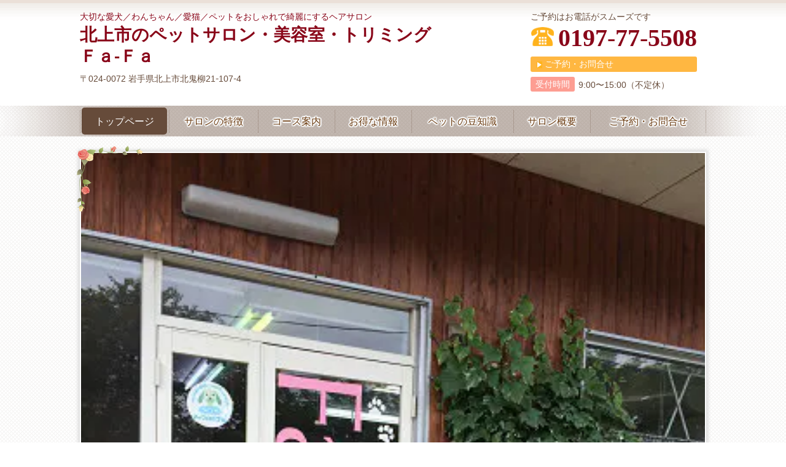

--- FILE ---
content_type: text/html; charset=utf-8
request_url: http://www.fa-fa-world.com/
body_size: 38421
content:
<!DOCTYPE html> <?ra-page image-convert="no" g="SP" ?> <html lang="ja" prefix="og: http://ogp.me/ns#" class=""> <head> <meta charset="UTF-8"/> <meta name="keywords" content="北上市,ペット,サロン,北上,美容室,トリミング"/> <meta name="description" content="北上市のペットサロン・美容室・トリミング Fa-Faは、大切な愛犬／わんちゃん／愛猫／ペットのために美容メニュー・皮膚トラブルの改善メニュー・健康的なオーガニックフードの販売等を行っております。岩手県北上市北鬼柳。"/> <meta property="og:site_name" content="北上市のペットサロン・美容室・トリミング Fa-Fa"/> <meta property="og:description" content="北上市のペットサロン・美容室・トリミング Fa-Faは、大切な愛犬／わんちゃん／愛猫／ペットのために美容メニュー・皮膚トラブルの改善メニュー・健康的なオーガニックフードの販売等を行っております。岩手県北上市北鬼柳。"/> <meta property="og:title" content="北上市のペットサロン・美容室・トリミング Fa-Fa"/> <meta property="og:type" content="website"/> <meta property="og:url" content="http://www.fa-fa-world.com/"/> <link rel="canonical" href="http://www.fa-fa-world.com/"/> <meta name="disparea" content="vga"/> <meta name="format-detection" content="telephone=no"/> <meta name="SKYPE_TOOLBAR" content="SKYPE_TOOLBAR_PARSER_COMPATIBLE"/> <title>北上市のペットサロン・美容室・トリミング Fa-Fa</title> <link rel="stylesheet" type="text/css" href="/_master/acre/themes/008-R30/pc/theme.css?1696579865"/> <link rel="preload" href="/_p/acre/9021/images/pc/cddc7ac8.jpg" as="image"/> <noscript> <link rel="stylesheet" href="/cms_v2/_master/acre/common/css/noscript.css"> </noscript> </head> <body class="mod-body"> <div class="area-all"> <a id="top"></a> <header class="area-header" data-cms-parts-group=""> <div class="area-header-inner"> </div> <div class="area-header-inner2"> <div> <div class="b-bPlacer-0s"> <header class="t0-b-headerCombi"><span><span><span></span></span></span> <div class="t0-b-headerCombi__bd"><div><span><span><span></span></span></span> <div class="t0-b-headerCombi__col1"><span><span><span></span></span></span> <div> <div class="b-bPlacer-2s"> <div class="t0-b-headerUnit-siteTitle "> <a href="/" target=""> <div class="t0-b-headerUnit-siteTitle__bd"> <div class="t0-b-headerUnit-siteTitle__bd-textCol"> <p class="t0-b-headerUnit-siteTitle__bd-note" data-switchable-key="contents.0.useUpperCaption">大切な愛犬／わんちゃん／愛猫／ペットをおしゃれで綺麗にするヘアサロン</p> <div class="t0-b-headerUnit-siteTitle__bd-siteName"> <p><span data-sheets-userformat="{&quot;2&quot;:12800,&quot;12&quot;:0,&quot;15&quot;:&quot;verdana&quot;,&quot;16&quot;:10}" data-sheets-value="{&quot;1&quot;:2,&quot;2&quot;:&quot;北上市のペットサロン・美容室・トリミング Fa-Fa&quot;}" style="font-size:100%">北上市のペットサロン・美容室・トリミング<br/> Ｆａ-Ｆａ</span></p> </div> </div> </div> </a> <p class="t0-b-headerUnit-siteTitle__ft" data-switchable-key="contents.0.useLowerCaption"><span data-sheets-userformat="{&quot;2&quot;:12800,&quot;12&quot;:0,&quot;15&quot;:&quot;verdana&quot;,&quot;16&quot;:10}" data-sheets-value="{&quot;1&quot;:2,&quot;2&quot;:&quot;〒024−0072 岩手県北上市北鬼柳21−107−4&quot;}" style="font-size:100%">〒024-0072 岩手県北上市北鬼柳21<span style="font-size:16.002px">-</span>107<span style="font-size:16.002px">-</span>4</span></p> </div></div> </div> </div> <div class="t0-b-headerCombi__col2"><span><span><span></span></span></span> </div> <div class="t0-b-headerCombi__col3"><span><span><span></span></span></span> <div> <div class="b-bPlacer-2s"> <div class="t0-b-headerUnit-text"> <p>ご予約はお電話がスムーズです</p> </div> </div> </div> <div> <div class="b-bPlacer-2s"><div class="t0-b-headerUnit-contact-tel t0-b-headerUnit-contact-tel--size-3"> <div class="t0-b-headerUnit-contact-tel__bd"><span class="t0-b-headerUnit-contact-tel__tel"></span><span>0197-77-5508</span> </div><span></span> </div></div> </div> <div> <div class="b-bPlacer-1s"><div class="t0-b-headerUnit-contact-navB"><span><span><span></span></span></span> <a href="/contact.html" target=""> <div></div> <p>ご予約・お問合せ</p> </a> </div></div> </div> <div> <div class="b-bPlacer-1s"> <div class="t0-b-headerUnit-labeledList"><table> <tr> <th><span><span><span></span></span></span><div><span>受付時間</span></div></th> <td><div><span>9:00〜15:00（不定休）</span></div></td> </tr> </table></div> </div> </div> </div> </div></div> </header> </div> </div> <div> <div class="b-bPlacer-0s"> <div class="t0-b-headerMenu "><span><span><span></span></span></span> <input type="checkbox" id="t0-b-headerMenu__panel" class="on-off"> <label for="t0-b-headerMenu__panel">MENU</label> <div><span><span><span></span></span></span><ul> <li class="t0-b-headerMenu__item state-current"> <span><span><span><span></span></span></span></span> <a href="/" target=""> <div><span>トップページ</span></div> </a> <li class="t0-b-headerMenu__item "> <span><span><span><span></span></span></span></span> <a href="/483143232" target=""> <div><span>サロンの特徴</span></div> </a> <li class="t0-b-headerMenu__item "> <span><span><span><span></span></span></span></span> <a href="/course.html" target=""> <div><span>コース案内</span></div> </a> <li class="t0-b-headerMenu__item "> <span><span><span><span></span></span></span></span> <a href="/" target=""> <div><span>お得な情報</span></div> </a> <li class="t0-b-headerMenu__item "> <span><span><span><span></span></span></span></span> <a href="/553670019" target=""> <div><span>ペットの豆知識</span></div> </a> <li class="t0-b-headerMenu__item "> <span><span><span><span></span></span></span></span> <a href="/salon_info.html" target=""> <div><span>サロン概要</span></div> </a> <li class="t0-b-headerMenu__item "> <span><span><span><span></span></span></span></span> <a href="/contact.html" target=""> <div><span>ご予約・お問合せ</span></div> </a> </ul></div></div> </div> </div> </div> <div class="area-header-inner3"> <div> <div class="b-bPlacer-0s"> <div class="t0-b-headerMedia2"><div> <span><span><span></span></span></span> <img src="/_p/acre/9021/images/pc/cddc7ac8.jpg"> </div></div> </div> </div> </div> <div class="area-header-inner4"> <div class="mod-part-topicpath"> <div class="b-bPlacer-0s"> <div class="b-breadcrumbs b-breadcrumbs--inHeader b-breadcrumbs--align-"><div><div itemscope itemtype="http://schema.org/BreadcrumbList"> <span class="b-breadcrumbs__item" itemprop="itemListElement" itemscope itemtype="http://schema.org/ListItem"><a href="http://www.fa-fa-world.com/" itemprop="item"><em><span itemprop="name">トップページ</span></em></a><meta itemprop="position" content="1"/></span> </div></div></div> </div> </div> </div> <div class="area-header-inner5"> </div> </header> <div class="area-container"> <div class="area-main" data-cms-parts-group=""> <div class="area-main-inner"> </div> <div class="area-main-inner2"> <div> <div class="b-bPlacer-2s"> <div class="t0-b-frameTransparency"> <div class="t0-b-frameTransparency__hd outerHtml"><div class="ex-leftSpacingTweak-"> <div class="b-bPlacer-4s"> <div class="t0-b-lv1H-mainH t0-b-lv1H-mainH--align-c"> <span><span><span></span></span></span> <div class="t0-b-lv1H-mainH__caption-upper"><span>大切な愛犬／わんちゃん／愛猫／ペットをおしゃれで</span><span>綺麗に</span><span>するヘアサロン</span></div> <h1 class="t0-b-lv1H-mainH__bd">北上市のペットサロン・美容室・トリミング Fa-Faへようこそ</h1> </div> </div> </div> </div> </div> </div> </div> <div> <div class="b-bPlacer-12s"> <div class="t0-b-frame2"> <div class="t0-b-frame2__bd"><span><span><span></span></span></span> <div class="t0-b-twoColsMedia t0-b-twoColsMedia--colW-m t0-b-twoColsMedia--imgR"> <div class="t0-b-twoColsMedia__div t0-b-twoColsMedia--spacing-4s"> <div class="t0-b-twoColsMedia__row1col1 outerHtml"><div> <div class="b-bPlacer-3s"> <div class="t0-b-layoutSplitter t0-b-layoutSplitter--count-1 t0-b-layoutSplitter--spacing-4s"> <div> <div class="t0-b-layoutSplitter__div"> <div> <div class="t0-b-media t0-b-media--width-" data-height-part=""> <div class="t0-b-media__media"> <span><span><span></span></span></span> <img src="/_p/acre/9021/images/pc/36ff6885.jpg"> </div> <div class="t0-b-media__caption"> <p> 代表の菊池 省子です。 </p> </div> </div> </div> </div> </div> </div> </div> <div class="b-bPlacer-4s"> <div class="t0-b-navItem t0-b-navItem--size-3 t0-b-navItem--width- t0-b-navItem--align-l"> <a href="/salon_info.html" target=""> <div> <span></span> <div> サロン概要はこちら </div> </div> </a> </div> </div> </div> </div> <div class="t0-b-twoColsMedia__row1col2"> <div class="outerHtml"><div class="ex-leftSpacingTweak-"> <div class="b-bPlacer-7s"> <div class="t0-b-wysiwyg" data-height-part=""> <p>北上市のペットサロン・美容室・トリミング Fa-Faは、大切な愛犬／わんちゃん／愛猫／ペットをおしゃれで清潔にするヘアサロン。カットスタイル・トリミング・炭酸泉等の美容メニューや、自然塩を使った皮膚疾患、皮膚トラブルの改善メニュー、健康的なオーガニックフード・無添加フード・おやつ・ペットフードの販売等を行っております。</p> </div> </div> </div> <div> <div class="b-bPlacer-4s"> <div class="t0-b-lv4H t0-b-lv4H--align- t0-b-lv4H--size-" data-height-part=""><span><span><span></span></span></span> <div class="t0-b-lv4H__box"> <div class="t0-b-lv4H__bd"><span><span><span></span></span></span> <h4>地域のワンちゃんの憩いの場です</h4> </div> </div> </div> </div> </div> <div class="ex-leftSpacingTweak-"> <div class="b-bPlacer-7s"> <div class="t0-b-wysiwyg" data-height-part=""> <p><span style="font-size:16.002px">岩手県北上市北鬼柳。ワンちゃん・ペットのことならどうぞお気軽にご相談ください。</span></p> </div> </div> </div> </div> </div> <div class="clearfix"></div></div> </div> </div> </div> <div class="outerHtml"></div> </div> </div> <div> <div class="b-bPlacer-12s"> <div class="t0-b-serviceSet"><span><span><span></span></span></span> <div data-switchable-key="contents.1.switchable" class="t0-b-serviceSet__hd t0-b-serviceSet__hd--align-"><span><span><span></span></span></span> <div class="t0-b-serviceSet__hd-h"> <h3>コース案内</h3> </div> </div> <div class="t0-b-serviceSet__bd"><span><span><span></span></span></span> <div class="t0-b-layoutSplitter t0-b-layoutSplitter--count-2 t0-b-layoutSplitter--spacing-4s"> <div> <div class="t0-b-layoutSplitter__div"> <div> <div class="t0-b-serviceSet__textColWithH"><span><span><span></span></span></span> <div class="t0-b-serviceSet__textColWithH-hd t0-b-serviceSet__textColWithH-hd--align-"><span><span><span></span></span></span> <div class="t0-b-serviceSet__textColWithH-hd-h"> <a href="/course.html" target=""> <h3>トリミング</h3> </a> </div> </div> <div class="t0-b-serviceSet__textColWithH-bd"><span><span><span></span></span></span> <div class="t0-b-serviceSet__twoColsMedia"> <div class="t0-b-serviceSet__twoColsMedia__div t0-b-serviceSet__twoColsMedia--spacing-4s"> <div class="t0-b-serviceSet__twoColsMedia__row1col1 outerHtml"><div class="ex-leftSpacingTweak-"> <div class="b-bPlacer-7s"> <div class="t0-b-wysiwyg" data-height-part=""> <p>トリミング・シャンプーメニューのご紹介。</p> <p style="text-align:center">&nbsp;</p> </div> </div> </div> </div> <div class="t0-b-serviceSet__twoColsMedia__row1col2"> <div class="outerHtml"><div> <div class="t0-b-mediaOnly"> <img src="/_p/acre/9021/images/pc/b2dab619.jpg"> </div> </div> </div> </div> </div> </div> </div> </div> </div> </div> <div class="t0-b-layoutSplitter__div"> <div> <div data-switchable-key="contents.8.switchable" class="t0-b-serviceSet__textColWithH"><span><span><span></span></span></span> <div class="t0-b-serviceSet__textColWithH-hd t0-b-serviceSet__textColWithH-hd--align-"><span><span><span></span></span></span> <div class="t0-b-serviceSet__textColWithH-hd-h"> <a href="/" target=""> <h3>皮膚改善</h3> </a> </div> </div> <div class="t0-b-serviceSet__textColWithH-bd"><span><span><span></span></span></span> <div class="t0-b-serviceSet__twoColsMedia"> <div class="t0-b-serviceSet__twoColsMedia__div t0-b-serviceSet__twoColsMedia--spacing-4s"> <div class="t0-b-serviceSet__twoColsMedia__row1col1 outerHtml"><div class="ex-leftSpacingTweak-"> <div class="b-bPlacer-7s"> <div class="t0-b-wysiwyg" data-height-part=""> <p>皮膚改善メニューをご案内いたします。</p> <p style="text-align:center">&nbsp;</p> </div> </div> </div> </div> <div class="t0-b-serviceSet__twoColsMedia__row1col2"> <div class="outerHtml"><div> <div class="t0-b-mediaOnly"> <img src="/_p/acre/9021/images/pc/36cf22da.jpg"> </div> </div> </div> </div> </div> </div> </div> </div> </div> </div> </div> </div> <div class="t0-b-layoutSplitter t0-b-layoutSplitter--count-2 t0-b-layoutSplitter--spacing-4s"> <div> <div class="t0-b-layoutSplitter__div"> <div> <div data-switchable-key="contents.11.switchable" class="t0-b-serviceSet__textColWithH"><span><span><span></span></span></span> <div class="t0-b-serviceSet__textColWithH-hd t0-b-serviceSet__textColWithH-hd--align-"><span><span><span></span></span></span> <div class="t0-b-serviceSet__textColWithH-hd-h"> <a href="/14816153727273" target=""> <h3>単品メニュー</h3> </a> </div> </div> <div class="t0-b-serviceSet__textColWithH-bd"><span><span><span></span></span></span> <div class="t0-b-serviceSet__twoColsMedia"> <div class="t0-b-serviceSet__twoColsMedia__div t0-b-serviceSet__twoColsMedia--spacing-4s"> <div class="t0-b-serviceSet__twoColsMedia__row1col1 outerHtml"><div class="ex-leftSpacingTweak-"> <div class="b-bPlacer-7s"> <div class="t0-b-wysiwyg" data-height-part=""> <p>単品メニューもご用意しております。</p> <p style="text-align:center">&nbsp;</p> </div> </div> </div> </div> <div class="t0-b-serviceSet__twoColsMedia__row1col2"> <div class="outerHtml"><div> <div class="t0-b-mediaOnly"> <img src="/_p/acre/9021/images/pc/881e2680.jpg"> </div> </div> </div> </div> </div> </div> </div> </div> </div> </div> <div class="t0-b-layoutSplitter__div"> <div> <div data-switchable-key="contents.14.switchable" class="t0-b-serviceSet__textColWithH"><span><span><span></span></span></span> <div class="t0-b-serviceSet__textColWithH-hd t0-b-serviceSet__textColWithH-hd--align-"><span><span><span></span></span></span> <div class="t0-b-serviceSet__textColWithH-hd-h"> <a href="/14816154054540" target=""> <h3>オプション</h3> </a> </div> </div> <div class="t0-b-serviceSet__textColWithH-bd"><span><span><span></span></span></span> <div class="t0-b-serviceSet__twoColsMedia"> <div class="t0-b-serviceSet__twoColsMedia__div t0-b-serviceSet__twoColsMedia--spacing-4s"> <div class="t0-b-serviceSet__twoColsMedia__row1col1 outerHtml"><div class="ex-leftSpacingTweak-"> <div class="b-bPlacer-7s"> <div class="t0-b-wysiwyg" data-height-part=""> <p>オプションサービスはいかがですか。</p> <p style="text-align:center">&nbsp;</p> </div> </div> </div> </div> <div class="t0-b-serviceSet__twoColsMedia__row1col2"> <div class="outerHtml"><div> <div class="t0-b-mediaOnly"> <img src="/_p/acre/9021/images/pc/0fde567c.jpg"> </div> </div> </div> </div> </div> </div> </div> </div> </div> </div> </div> </div> <div class="t0-b-layoutSplitter t0-b-layoutSplitter--count-2 t0-b-layoutSplitter--spacing-4s"> <div> <div class="t0-b-layoutSplitter__div"> <div> <div data-switchable-key="contents.17.switchable" class="t0-b-serviceSet__textColWithH"><span><span><span></span></span></span> <div class="t0-b-serviceSet__textColWithH-hd t0-b-serviceSet__textColWithH-hd--align-"><span><span><span></span></span></span> <div class="t0-b-serviceSet__textColWithH-hd-h"> <a href="/micro_bubble_wash.html" target=""> <h3>炭酸泉</h3> </a> </div> </div> <div class="t0-b-serviceSet__textColWithH-bd"><span><span><span></span></span></span> <div class="t0-b-serviceSet__twoColsMedia"> <div class="t0-b-serviceSet__twoColsMedia__div t0-b-serviceSet__twoColsMedia--spacing-4s"> <div class="t0-b-serviceSet__twoColsMedia__row1col1 outerHtml"><div class="ex-leftSpacingTweak-"> <div class="b-bPlacer-7s"> <div class="t0-b-wysiwyg" data-height-part=""> <p>炭酸泉コースのご紹介です。</p> <p style="text-align:center">&nbsp;</p> </div> </div> </div> </div> <div class="t0-b-serviceSet__twoColsMedia__row1col2"> <div class="outerHtml"><div> <div class="t0-b-mediaOnly"> <img src="/_p/acre/9021/images/pc/c06d9b09.jpg"> </div> </div> </div> </div> </div> </div> </div> </div> </div> </div> <div class="t0-b-layoutSplitter__div"> <div> </div> </div> </div> </div> <div class="t0-b-layoutSplitter t0-b-layoutSplitter--count-2 t0-b-layoutSplitter--spacing-4s"> <div> <div class="t0-b-layoutSplitter__div"> <div> </div> </div> <div class="t0-b-layoutSplitter__div"> <div> </div> </div> </div> </div> <div class="t0-b-layoutSplitter t0-b-layoutSplitter--count-2 t0-b-layoutSplitter--spacing-4s"> <div> <div class="t0-b-layoutSplitter__div"> <div> </div> </div> <div class="t0-b-layoutSplitter__div"> <div> </div> </div> </div> </div> </div> </div> </div> </div> <div> <div class="b-bPlacer-12s"> <div class="t0-b-frameWithHCaptionNumIcon2"> <span><span><span></span></span></span> <div data-switchable-key="contents.1.switchable" class="t0-b-frameWithHCaptionNumIcon2__hd t0-b-frameWithHCaptionNumIcon2__hd--align-"> <span><span><span></span></span></span> <div class="t0-b-frameWithHCaptionNumIcon2__hd-h"> <h3>サロンの特徴</h3> </div> </div> <div class="t0-b-frameWithHCaptionNumIcon2__bd"> <span><span><span></span></span></span> <div class="t0-b-twoColsMedia t0-b-twoColsMedia--colW-m"> <div class="t0-b-frameWithHCaptionNumIcon2__numIcon--align t0-b-frameWithHCaptionNumIcon2__numIcon--align-"> <div class="t0-b-frameWithHCaptionNumIcon2__numIcon"> <div class="t0-b-frameWithHCaptionNumIcon2__iconPlacer"> <span class="t0-b-frameWithHCaptionNumIcon2__icon t0-b-frameWithHCaptionNumIcon2__icon--tokucho-1"></span> </div> <div class="t0-b-frameWithHCaptionNumIcon2__numIcon-bd"> <h4 class="t0-b-frameWithHCaptionNumIcon2__numIcon-h">ワンちゃんに合わせた施術</h4> </div> </div> </div> <div class="t0-b-frameWithHCaptionNumIcon2__box t0-b-twoColsMedia--imgR ex-imageFloat"> <span><span><span></span></span></span> <div class="t0-b-twoColsMedia__div t0-b-twoColsMedia--spacing-4s"> <div class="t0-b-twoColsMedia__row1col1 outerHtml"><div> <div class="b-bPlacer-3s"> <div class="t0-b-layoutSplitter t0-b-layoutSplitter--count-1 t0-b-layoutSplitter--spacing-4s"> <div> <div class="t0-b-layoutSplitter__div"> <div> <div class="t0-b-media t0-b-media--width-" data-height-part=""> <div class="t0-b-media__media"> <span><span><span></span></span></span> <img src="/_p/acre/9021/images/pc/78674387.jpg"> </div> </div> </div> </div> </div> </div> </div> </div> </div> <div class="t0-b-twoColsMedia__row1col2"> <div class="outerHtml"><div class="ex-leftSpacingTweak-"> <div class="b-bPlacer-7s"> <div class="t0-b-wysiwyg" data-height-part=""> <p>その時のペット・ワンちゃんの状態を良く見て、体調や気分をしっかりと見極めて、最適な方法で施術をいたします。短時間でかわいいセットを仕上げることも得意としております。</p> </div> </div> </div> </div> </div> <div class="clearfix"></div> </div> </div> <div class="t0-b-frameWithHCaptionNumIcon2__numIcon--align t0-b-frameWithHCaptionNumIcon2__numIcon--align-"> <div class="t0-b-frameWithHCaptionNumIcon2__numIcon"> <div class="t0-b-frameWithHCaptionNumIcon2__iconPlacer"> <span class="t0-b-frameWithHCaptionNumIcon2__icon t0-b-frameWithHCaptionNumIcon2__icon--tokucho-2"></span> </div> <div class="t0-b-frameWithHCaptionNumIcon2__numIcon-bd"> <h4 class="t0-b-frameWithHCaptionNumIcon2__numIcon-h"></h4> </div> </div> </div> <div data-switchable-key="contents.13.switchable" class="t0-b-frameWithHCaptionNumIcon2__box t0-b-twoColsMedia--imgR ex-imageFloat"> <span><span><span></span></span></span> <div class="t0-b-twoColsMedia__div t0-b-twoColsMedia--spacing-4s"> <div class="t0-b-twoColsMedia__row2col1 outerHtml"></div> <div class="t0-b-twoColsMedia__row2col2"> <div class="outerHtml"></div> </div> <div class="clearfix"></div> </div> </div> <div class="t0-b-frameWithHCaptionNumIcon2__numIcon--align t0-b-frameWithHCaptionNumIcon2__numIcon--align-"> <div class="t0-b-frameWithHCaptionNumIcon2__numIcon"> <div class="t0-b-frameWithHCaptionNumIcon2__iconPlacer"> <span class="t0-b-frameWithHCaptionNumIcon2__icon t0-b-frameWithHCaptionNumIcon2__icon--tokucho-3"></span> </div> <div class="t0-b-frameWithHCaptionNumIcon2__numIcon-bd"> <h4 class="t0-b-frameWithHCaptionNumIcon2__numIcon-h">皮膚改善のアドバイス</h4> </div> </div> </div> <div data-switchable-key="contents.18.switchable" class="t0-b-frameWithHCaptionNumIcon2__box t0-b-twoColsMedia--imgR ex-imageFloat"> <span><span><span></span></span></span> <div class="t0-b-twoColsMedia__div t0-b-twoColsMedia--spacing-4s"> <div class="t0-b-twoColsMedia__row3col1 outerHtml"><div> <div class="b-bPlacer-3s"> <div class="t0-b-layoutSplitter t0-b-layoutSplitter--count-1 t0-b-layoutSplitter--spacing-4s"> <div> <div class="t0-b-layoutSplitter__div"> <div> <div class="t0-b-media t0-b-media--width-" data-height-part=""> <div class="t0-b-media__media"> <span><span><span></span></span></span> <img src="/_p/acre/9021/images/pc/d9a6f489.jpg"> </div> </div> </div> </div> </div> </div> </div> </div> </div> <div class="t0-b-twoColsMedia__row3col2"> <div class="outerHtml"><div class="ex-leftSpacingTweak-"> <div class="b-bPlacer-7s"> <div class="t0-b-wysiwyg" data-height-part=""> <p>ワンちゃんのお肌のこと、皆さまお悩みのことと思います。大切なワンちゃんにいつまでも健康で、かわいくいて欲しいという願いから、皮膚そのもののケアにも力を入れています。どうぞお気軽にご相談ください。</p> </div> </div> </div> </div> </div> <div class="clearfix"></div> </div> </div> </div> </div> </div> <div class="outerHtml"><div> <div class="b-bPlacer-4s"> <div class="t0-b-navItem t0-b-navItem--size-3 t0-b-navItem--width- t0-b-navItem--align-" data-height-part=""> <div> <span></span> <div>「サロンの特徴」について詳しくはこちらへ</div> </div> </div> </div> </div> </div> </div> </div> </div> <div class="area-main-inner3"> <div> <div class="b-bPlacer-12s"> <div class="t0-b-frameWithHCaption"><span><span><span></span></span></span> <div data-switchable-key="contents.1.switchable" class="t0-b-frameWithHCaption__hd t0-b-frameWithHCaption__hd--align-"><span><span><span></span></span></span> <div class="t0-b-frameWithHCaption__hd-h"> <h3>ご予約・お問合せはこちら</h3> </div> </div> <div class="t0-b-frameWithHCaption__bd"><span><span><span></span></span></span> <div class="t0-b-twoColsMedia t0-b-twoColsMedia--colW-m t0-b-twoColsMedia--imgR"> <div class="t0-b-twoColsMedia__div t0-b-twoColsMedia--spacing-4s"> <div class="t0-b-twoColsMedia__row1col1 outerHtml"><div class="ex-topSpacingTweak-down-2s"> <div class="b-bPlacer-3s"> <div class="t0-b-layoutSplitter t0-b-layoutSplitter--count-1 t0-b-layoutSplitter--spacing-4s"> <div> <div class="t0-b-layoutSplitter__div"> <div> <div class="t0-b-media t0-b-media--width-" data-height-part=""> <div class="t0-b-media__media"> <span><span><span></span></span></span> <img src="/_p/acre/9021/images/pc/aff169d6.jpg"> </div> <div class="t0-b-media__caption"> <p> お気軽にお問合せください </p> </div> </div> </div> </div> </div> </div> </div> </div> </div> <div class="t0-b-twoColsMedia__row1col2"> <div class="outerHtml"><div class="ex-topSpacingTweak-down-2s"> <div class="b-bPlacer-3s"> <div class="t0-b-iconText-tel t0-b-iconText-tel--size-4 t0-b-iconText-tel--align-" data-height-part=""> <div class="t0-b-iconText-tel__wrap"> <p>ご予約はお電話がスムーズです</p> <div> <div class="t0-b-iconText-tel__bd"><span class="t0-b-iconText-tel__icon t0-b-iconText-tel__tel"></span><span>0197-77-5508</span> </div><span></span> </div> </div> </div> </div> </div> <div class="ex-leftSpacingTweak- ex-topSpacingTweak-up-1s"> <div class="b-bPlacer-7s"> <div class="t0-b-wysiwyg" data-height-part=""> <p>受付時間　<span>9:00〜15:00</span></p> <p>休業日　不定休</p> </div> </div> </div> <div> <div class="b-bPlacer-4s"> <div class="t0-b-navBItem t0-b-navBItem--size-3 t0-b-navBItem--width-m t0-b-navBItem--align-c" data-height-part=""> <a href="/contact.html" target=""> <div><span><span><span></span></span></span> <div>ご予約・お問合せはこちら</div> </div> </a> </div> </div> </div> </div> </div> <div class="clearfix"></div></div> </div> </div> </div> </div> </div> <div> <div class="b-bPlacer-2s"> <div class="t0-b-goToTop"> <a href="#top"><div>トップへ</div></a> </div> </div> </div> </div> <div class="area-main-inner4"> </div> </div> <div class="area-sub" data-cms-parts-group=""> <div class="area-sub-inner"> <div> <div class="b-bPlacer-4s"> <div class="t0-b-sideBox"><span><span><span></span></span></span> <div class="t0-b-sideBox__hd t0-b-sideBox--align-"><span><span><span></span></span></span> <h4>ご予約・お問合せ</h4> </div> <div class="t0-b-sideBox__bd"><span><span><span></span></span></span> <div> <div class="b-bPlacer-4s"> <div class="t0-b-sideBoxMedia t0-b-sideBoxMedia--width-"> <div class="t0-b-sideBoxMedia__main"><span><span><span></span></span></span> <img src="/_p/acre/9021/images/pc/0261bdf5.jpg"> </div> </div> </div> </div> <div> <div class="b-bPlacer-4s"> <p class="t0-b-sideBoxTextStrong">お電話でのお問合せはこちら</p> </div> </div> <div> <div class="b-bPlacer-2s"> <div class="t0-b-sideBoxIconText-tel t0-b-sideBoxIconText-tel--size-1"><div> <div class="t0-b-sideBoxIconText-tel__bd"><span class="t0-b-sideBoxIconText-tel__icon t0-b-sideBoxIconText-tel__tel"></span><span>0197-77-5508</span> </div> </div></div> </div> </div> <div> <div class="b-bPlacer-6s"> <p class="t0-b-sideBoxText">メールでのお問合せは24時間受け付けております。お気軽にご連絡ください。</p> </div> </div> <div> <div class="b-bPlacer-2s"> <div class="t0-b-sideBoxNavB"> <a href="/contact.html" target=""> <div><span><span><span></span></span></span> <div>ご予約・お問合せ</div> </div> </a> </div> </div> </div> </div> </div> </div> </div> <div> <div class="b-bPlacer-4s"> <div class="t0-b-sideFreeHtml" t0-b-sideFreeHtml--width-><div><a href="https://line.me/R/ti/p/%40poz0568a"><img height="60" border="0" alt="友だち追加" src="https://scdn.line-apps.com/n/line_add_friends/btn/ja.png"></a></div></div> </div> </div> <div> <div class="b-bPlacer-2s"> <div class="t0-b-sideBanner t0-b-sideBanner--width-s"> <img src="/_p/acre/9021/images/pc/7d0cea06.png"> </div> </div> </div> <div> <div class="b-bPlacer-4s"> <div class="b-sideMenu2"><span><span><span></span></span></span> <div class="b-sideMenu2__hd b-sideMenu2__hd--align-"><span><span><span></span></span></span> <h4>サイドメニュー</h4> </div> <input type="checkbox" id="b-sideMenu2__panel" class="on-off"> <label for="b-sideMenu2__panel">MENU</label> <div class="b-sideMenu2__bd"><span><span><span></span></span></span> <div class="b-sideMenu__list"><ul><li class="b-sideMenu__item state-current" data-page="53955"><div class="b-sideMenu__item2"><span><span><span></span></span></span><div><a href="/"><span><span>トップページ</span></span></a></div></div></li><li class="b-sideMenu__item " data-page="53956"><div class="b-sideMenu__item2"><span><span><span></span></span></span><div><a href="/483143232"><span><span>サロンの特徴</span></span></a></div></div></li><li class="b-sideMenu__item " data-page="53957"><div class="b-sideMenu__item2"><span><span><span></span></span></span><div><a href="/course.html"><span><span>コース案内</span></span></a></div></div><div class="b-sideMenu__list"><ul><li class="b-sideMenu__item " data-page="56814"><div class="b-sideMenu__item2"><span><span><span></span></span></span><div><a href="/14822985561883"><span><span>料金表</span></span></a></div></div></li><li class="b-sideMenu__item " data-page="61173"><div class="b-sideMenu__item2"><span><span><span></span></span></span><div><a href="/14840096560739"><span><span>オンリーシャンプー</span></span></a></div></div></li><li class="b-sideMenu__item " data-page="61172"><div class="b-sideMenu__item2"><span><span><span></span></span></span><div><a href="/14840096235767"><span><span>シャンプーコース</span></span></a></div></div></li><li class="b-sideMenu__item " data-page="53958"><div class="b-sideMenu__item2"><span><span><span></span></span></span><div><a href="/282236265"><span><span>トリミングコース</span></span></a></div></div></li><li class="b-sideMenu__item " data-page="536303"><div class="b-sideMenu__item2"><span><span><span></span></span></span><div><a href="/16239126220939"><span><span>カットだけコース</span></span></a></div></div></li><li class="b-sideMenu__item " data-page="54103"><div class="b-sideMenu__item2"><span><span><span></span></span></span><div><a href="/14816153727273"><span><span>単品メニュー</span></span></a></div></div></li><li class="b-sideMenu__item " data-page="54127"><div class="b-sideMenu__item2"><span><span><span></span></span></span><div><a href="/14816154054540"><span><span>オプションメニュー</span></span></a></div></div></li><li class="b-sideMenu__item " data-page="53961"><div class="b-sideMenu__item2"><span><span><span></span></span></span><div><a href="/micro_bubble_wash.html"><span><span>炭酸泉メニュー</span></span></a></div></div></li></ul></div></li><li class="b-sideMenu__item " data-page="53970"><div class="b-sideMenu__item2"><span><span><span></span></span></span><div><a href="/553670019"><span><span>ペットの豆知識</span></span></a></div></div><div class="b-sideMenu__list"><ul><li class="b-sideMenu__item " data-page="53971"><div class="b-sideMenu__item2"><span><span><span></span></span></span><div><a href="/572382981"><span><span>ワンちゃんの可愛さUP</span></span></a></div></div></li></ul></div></li><li class="b-sideMenu__item " data-page="53974"><div class="b-sideMenu__item2"><span><span><span></span></span></span><div><a href="/salon_info.html"><span><span>サロン概要</span></span></a></div></div><div class="b-sideMenu__list"><ul><li class="b-sideMenu__item " data-page="54098"><div class="b-sideMenu__item2"><span><span><span></span></span></span><div><a href="/14816151811225"><span><span>スタッフ紹介</span></span></a></div></div></li></ul></div></li><li class="b-sideMenu__item " data-page="53975"><div class="b-sideMenu__item2"><span><span><span></span></span></span><div><a href="/contact.html"><span><span>ご予約・お問合せ</span></span></a></div></div><div class="b-sideMenu__list"><ul></ul></div></li></ul></div> </div> </div> </div> </div> <div> <div class="b-bPlacer-2s"> <div> <div class="t0-b-sideNavItemWithImg t0-b-sideNavItemWithImg--imgR"> <a href="https://www.facebook.com/fafaroom/?fref=ts" target="_blank"> <div><span><span><span></span></span></span> <div class="t0-b-sideNavItemWithImg__img"> <img src="/_p/acre/9021/images/pc/7410f561.jpg"> </div> <div class="t0-b-sideNavItemWithImg__text"> Facebook </div> </div> </a> </div> </div> </div> </div> <div> <div class="b-bPlacer-2s"> <div> <div class="t0-b-sideNavItemWithImg t0-b-sideNavItemWithImg--imgR"> <a href="https://www.instagram.com/fafarium/?hl=ja" target="_blank"> <div><span><span><span></span></span></span> <div class="t0-b-sideNavItemWithImg__img"> <img src="/_p/acre/9021/images/pc/4a84fb59.png"> </div> <div class="t0-b-sideNavItemWithImg__text"> インスタグラム </div> </div> </a> </div> </div> </div> </div> <div> <div class="b-bPlacer-2s"> <div> <div class="t0-b-sideNavItemWithImg t0-b-sideNavItemWithImg--imgR"> <a href="/contact.html" target=""> <div><span><span><span></span></span></span> <div class="t0-b-sideNavItemWithImg__img"> <img src="/_p/acre/9021/images/pc/d540fd71.png"> </div> <div class="t0-b-sideNavItemWithImg__text"> ご予約・お問合せ </div> </div> </a> </div> </div> </div> </div> </div> <div class="area-sub-inner2"> </div> <div class="area-sub-inner3"> </div> <div class="area-sub-inner4"> </div> </div> </div> <footer class="area-footer" data-cms-parts-group=""> <div class="area-footer-inner"> </div> <div class="area-footer-inner2"> </div> <div class="area-footer-inner3"> </div> <div class="area-footer-inner4"> <div> <div class="b-bPlacer-0s"> <div class="t0-b-footerMenu "><span><span><span></span></span></span> <div><span><span><span></span></span></span><ul> <li class="t0-b-footerMenu__item"> <span><span><span><span></span></span></span></span> <a href="/" target=""> <div>トップページ</div> </a> <li class="t0-b-footerMenu__item"> <span><span><span><span></span></span></span></span> <div>サロンの特徴</div> <li class="t0-b-footerMenu__item"> <span><span><span><span></span></span></span></span> <div>コース案内</div> <li class="t0-b-footerMenu__item"> <span><span><span><span></span></span></span></span> <div>お得な情報</div> <li class="t0-b-footerMenu__item"> <span><span><span><span></span></span></span></span> <div>ペットの豆知識</div> <li class="t0-b-footerMenu__item"> <span><span><span><span></span></span></span></span> <a href="/salon_info.html" target=""> <div>サロン概要</div> </a> <li class="t0-b-footerMenu__item"> <span><span><span><span></span></span></span></span> <a href="/contact.html" target=""> <div>ご予約・お問合せ</div> </a> </ul></div></div> </div> </div> <div> <div class="b-bPlacer-0s"> <div class="t0-b-footerCombi"><div><span><span><span></span></span></span> <div class="t0-b-footerCombi__col1"><span><span><span></span></span></span><div class="outerHtml"><div> <div class="b-bPlacer-4s"> <div class="t0-b-footerUnit-siteTitle"> <div class="t0-b-footerUnit-siteTitle__bd"> <div class="t0-b-footerUnit-siteTitle__bd-textCol"> <p class="t0-b-footerUnit-siteTitle__bd-note" data-switchable-key="contents.0.useUpperCaption">大切な愛犬／わんちゃん／愛猫／ペットをおしゃれで<span>綺麗に</span>するヘアサロン</p> <div class="t0-b-footerUnit-siteTitle__bd-siteName"> <p><span style="font-size:32.004px">北上市のペットサロン・美容室・トリミング</span><br style="font-size: 32.004px;"/> <span style="font-size:32.004px">Ｆａ-Ｆａ</span></p> </div> </div> </div> <p class="t0-b-footerUnit-siteTitle__ft" data-switchable-key="contents.0.useLowerCaption"><span data-sheets-userformat="{&quot;2&quot;:12800,&quot;12&quot;:0,&quot;15&quot;:&quot;verdana&quot;,&quot;16&quot;:10}" data-sheets-value="{&quot;1&quot;:2,&quot;2&quot;:&quot;〒024−0072 岩手県北上市北鬼柳21−107−4&quot;}">〒024<span style="font-size:16.002px">-</span>0072 岩手県北上市北鬼柳21<span style="font-size:16.002px">-</span>107<span style="font-size:16.002px">-</span>4</span></p> </div> </div> </div> </div></div> <div class="t0-b-footerCombi__col2"><span><span><span></span></span></span><div class="outerHtml"></div></div> <div class="t0-b-footerCombi__col3"><span><span><span></span></span></span><div class="outerHtml"><div> <div class="b-bPlacer-2s"> <div class="t0-b-footerUnit-textStrong"> <p>ご予約はお電話がスムーズです</p> </div> </div> </div> <div> <div class="b-bPlacer-2s"> <div class="t0-b-footerUnit-contact t0-b-footerUnit-contact--size-3"> <div class="t0-b-footerUnit-contact__bd"> <div class="t0-b-footerUnit-contact__iconText"> <div class="t0-b-footerUnit-contact__iconTextBase"> <span class="t0-b-footerUnit-contact__tel"></span><span>0197-77-5508</span></div><span></span> </div> </div> </div> </div> </div> <div> <div class="b-bPlacer-2s"> <div class="t0-b-footerUnit-navB2"> <div class="t0-b-footerUnit-navB2__item"><div><span><span><span></span></span></span> <a href="/contact.html" target=""> <p>ご予約・お問合せはこちら</p> </a> </div></div> </div> </div> </div> <div> <div class="b-bPlacer-4s"> <div class="t0-b-footerUnit-text"> <p><span>受付時間：</span><span>9:00〜15</span>:00（不定休）</p> </div> </div> </div> </div></div> </div></div> </div> </div> <div> <div class="t0-b-copyright"><span><span><span></span></span></span> <p>(c)　Fa-Fa</p> </div> </div> </div> <div class="area-footer-inner5"> </div> </footer> <div class="area-float-bottom" data-cms-parts-group=""> <div class="area-float-bottom-inner"> </div> <div class="area-float-bottom-inner2"> </div> <div class="area-float-bottom-inner3"> </div> </div> </div> <div data-parts-name="part-footer-027" class="mod-box22"> <div class="mod-box25"> <p class="mod-login"> <a href="https://www.akibare-hp.com/startpage/auth/sign_in" rel="nofollow" target="_blank">ログイン（あきばれホームページ）</a> </p> </div> </div> <script type="text/javascript">
var pkBaseURL = (("https:" == document.location.protocol) ? "https://stats.wms-analytics.net/" : "http://stats.wms-analytics.net/");
document.write(unescape("%3Cscript src='" + pkBaseURL + "piwik.js' type='text/javascript'%3E%3C/script%3E"));
</script><script type="text/javascript">
try {
var piwikTracker = Piwik.getTracker(pkBaseURL + "piwik.php", 23277);
piwikTracker.trackPageView();
piwikTracker.enableLinkTracking();
} catch( err ) {}
</script><noscript><p><img src="http://stats.wms-analytics.net/piwik.php?idsite=23277" style="border:0" alt=""/></p></noscript> <script>
  (function() {
    var protocol = location.protocol;
    document.write('<script src="' + protocol + '//ajax.googleapis.com/ajax/libs/jquery/1.9.1/jquery.min.js">\x3C/script>');
  }());
</script> <script src="https://cdnjs.cloudflare.com/ajax/libs/object-fit-images/3.2.4/ofi.min.js"></script> <script src="/cms_v2/_master/acre/common/js/form.js"></script> <script src="/cms_v2/_master/acre/common/js/pc.js?1696579865"></script> <script src="/cms_v2/_master/acre/common/js/pc2.js?1696579865"></script> </body> </html>